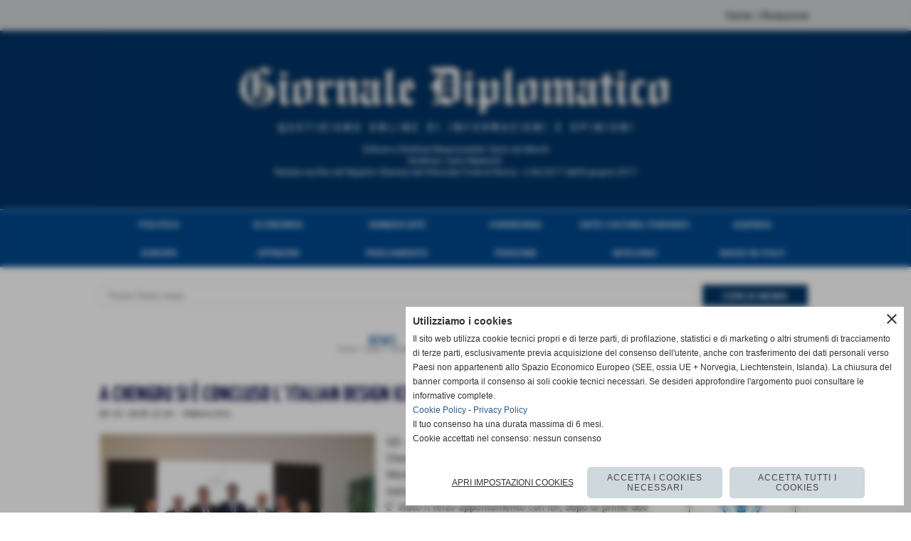

--- FILE ---
content_type: text/html; charset=UTF-8
request_url: https://www.giornalediplomatico.it/A-Chengdu-si-e-concluso-lItalian-Design-Icons-IDI-South-West-Edition.htm
body_size: 8532
content:
<!-- T. scheda: 0.031 -->
<!-- T. newsscheda: 0.381 -->
<!DOCTYPE html>
<html lang="it">
<head>
<title>A Chengdu si &egrave; concluso l&acute;Italian Design Icons (IDI) - South West Edition</title>
<meta charset="utf-8">
<meta name="description" content="GD - Chengdu, 6 lug. 18 - All&acute;EasyHome Top Design Center di Chengdu, si &egrave; concluso l&acute;Italian Design Icons (IDI) - South West Edition, evento interamente dedicat">
<meta name="keywords" content="Ambasciate">
<link rel="canonical" href="https://www.giornalediplomatico.it/A-Chengdu-si-e-concluso-lItalian-Design-Icons-IDI-South-West-Edition.htm"><meta http-equiv="Content-Security-Policy" content="upgrade-insecure-requests">
<meta property="og:author" content="www.giornalediplomatico.it">
<meta property="og:publisher" content="www.sitoper.it">
<meta name="generator" content="www.sitoper.it">
<meta name="robots" content="max-snippet:-1,max-image-preview:standard,max-video-preview:30">
<link rel="stylesheet preload" as="style" type="text/css" href="https://www.giornalediplomatico.it/fonts/material-icons/material-icons.css">
<link rel="stylesheet preload" as="style" type="text/css" href="https://www.server180.h725.net/fonts/fira-sans/fira-sans.css">
<link rel="stylesheet preload" as="style" type="text/css" href="https://www.server180.h725.net/fonts/fira-sans-extra-condensed/fira-sans-extra-condensed.css">
<link rel="stylesheet preload" as="style" type="text/css" href="https://www.server180.h725.net/fonts/open-sans/open-sans.css">
<link rel="stylesheet preload" as="style" type="text/css" href="https://www.server180.h725.net/fonts/oxygen/oxygen.css">
<link rel="stylesheet preload" as="style" type="text/css" href="https://www.server180.h725.net/fonts/oxygen-mono/oxygen-mono.css">
<link rel="stylesheet preload" as="style" type="text/css" href="https://www.server180.h725.net/fonts/pontano-sans/pontano-sans.css">
<link rel="stylesheet preload" as="style" type="text/css" href="https://www.server180.h725.net/fonts/poppins/poppins.css">
<link rel="stylesheet preload" as="style" type="text/css" href="https://www.server180.h725.net/fonts/quicksand/quicksand.css">
<link rel="stylesheet preload" as="style" type="text/css" href="https://www.server180.h725.net/fonts/roboto/roboto.css">
<link rel="stylesheet preload" as="style" type="text/css" href="https://www.server180.h725.net/fonts/ubuntu/ubuntu.css">
<link rel="stylesheet preload" as="style" type="text/css" href="https://www.server180.h725.net/fonts/yanone-kaffeesatz/yanone-kaffeesatz.css">
	
<link href="https://www.giornalediplomatico.it/css_personali/cachestile_larga1_ridotta1_1749.css" rel="stylesheet" type="text/css" media="all">
<meta name="viewport" content="width=device-width, initial-scale=1.0">
<meta name="format-detection" content="telephone=no">

		
<style>

			
	/* sfondo singolo */
	@media all and (min-width: 1000px) {
		body {
		    background-image: url("https://www.giornalediplomatico.it/foto/grandi/896523147.jpg") !important;
		    background-attachment: scroll !important;
		    background-position: top center !important;
		    background-repeat: repeat-x !important;
		    background-size: auto !important;
		    background-color: #ffffff !important;
		}
	}
</style>
<script src="https://www.giornalediplomatico.it/js/jquery.js"></script>
<script src="https://www.giornalediplomatico.it/js/datatimepicker/jquery.ui.timepicker.js?v=0.3.2" defer></script>
<link href="https://www.giornalediplomatico.it/js/datatimepicker/jquery.ui.timepicker.css?v=0.3.2" rel="stylesheet" type="text/css"/>
<script src="https://www.giornalediplomatico.it/js/jquery.ui.core.js"></script>
<script src="https://www.giornalediplomatico.it/js/datatimepicker/jquery.ui.datepicker.js" defer></script>
<script src="https://www.giornalediplomatico.it/js/datatimepicker/jquery.ui.timepicker-it.js" defer></script>
<script src="https://www.giornalediplomatico.it/js/datatimepicker/jquery.ui.datepicker-it.js" defer></script>
<link rel="stylesheet" href="https://www.giornalediplomatico.it/js/jquery-ui.css">

<script src="https://www.giornalediplomatico.it/js/libvarie.js?lu=27012026084417"></script>
<script src="https://www.giornalediplomatico.it/js/cookie/cookie.php?lu=27012026084417" defer></script>
<script src="https://www.giornalediplomatico.it/js/defer.php?lu=27012026084417" defer></script>
<script src="https://www.giornalediplomatico.it/js/menu.php?lu=27012026084417" defer></script>
<script src="https://www.giornalediplomatico.it/js/carrello.php?lu=27012026084417" defer></script>

<link rel="stylesheet preload" as="style" type="text/css" href="https://www.giornalediplomatico.it/js/slideshow/slideshow_css.php?lu=27012026084417">
<script src="https://www.giornalediplomatico.it/js/slideshow/slideshow_js.php?lu=27012026084417" defer></script>

<link rel="stylesheet preload" as="style" type="text/css" href="https://www.giornalediplomatico.it/js/slideshow2.0/slideshow_css.php?lu=27012026084417">
<script src="https://www.giornalediplomatico.it/js/slideshow2.0/slideshow_js.php?lu=27012026084417" defer></script>

<link rel="stylesheet preload" as="style" type="text/css" href="https://www.giornalediplomatico.it/js/calendario/calendario.css?lu=27012026084417">
<script src="https://www.giornalediplomatico.it/js/calendario/calendario.js?lu=27012026084417" defer></script>

<link rel="stylesheet preload" as="style" type="text/css" href="https://www.giornalediplomatico.it/js/boxscorrimento/boxscorrimento_css.php">
<script src="https://www.giornalediplomatico.it/js/boxscorrimento/boxscorrimento_js.php?lu=27012026084417" defer></script>

<link rel="stylesheet preload" as="style" type="text/css" href="https://www.giornalediplomatico.it/lightbox/lightbox_css.php?lu=27012026084417">
<script src="https://www.giornalediplomatico.it/lightbox/lightbox.js?lu=27012026084417" defer></script>

<script src="https://www.giornalediplomatico.it/js/inviaamico/inviaamico.js?lu=27012026084417" defer></script>

<!--Per rendere il sistema dei video di sfondo funzionante anche su explorer NON ELIMINARE LACIARE COSI-->
<!--[if lt IE 9]>
<script>
document.createElement('video');
</script>
<![endif]-->


<!-- NON SONO UN MODELLO -->	<script>
		var $jQCheckCampoAggiuntivo = jQuery.noConflict();
		
		$jQCheckCampoAggiuntivo(document).ready(function (index){
			
			$jQCheckCampoAggiuntivo("form[id^='moduloOrdine']").submit(function(index) {
				
				var selettore=$jQCheckCampoAggiuntivo(this).attr('id');
				var array=selettore.split('moduloOrdine');
				var trovate2=true;
				var patternemail = new RegExp(/^(("[\w-+\s]+")|([\w-+]+(?:\.[\w-+]+)*)|("[\w-+\s]+")([\w-+]+(?:\.[\w-+]+)*))(@((?:[\w-+]+\.)*\w[\w-+]{0,66})\.([a-z]{2,6}(?:\.[a-z]{2})?)$)|(@\[?((25[0-5]\.|2[0-4][\d]\.|1[\d]{2}\.|[\d]{1,2}\.))((25[0-5]|2[0-4][\d]|1[\d]{2}|[\d]{1,2})\.){2}(25[0-5]|2[0-4][\d]|1[\d]{2}|[\d]{1,2})\]?$)/i);
				var patterndate = new RegExp(/(?:0[1-9]|[12][0-9]|3[01])\/(?:0[1-9]|1[0-2])\/(?:19|20\d{2})/);
				
				$jQCheckCampoAggiuntivo("#moduloOrdine"+array[1]+" div[id^='ordinedatoaggiuntivovis_']").each(function (index, value) { 
					
					if(
						(!$jQCheckCampoAggiuntivo(this).find('input').val() || $jQCheckCampoAggiuntivo(this).find('input').val()=='undefined') && 
						(!$jQCheckCampoAggiuntivo(this).find('select').val() || $jQCheckCampoAggiuntivo(this).find('select').val()=='undefined') && 
						(!$jQCheckCampoAggiuntivo(this).find('textarea').val() || $jQCheckCampoAggiuntivo(this).find('textarea').val()=='undefined')
					)
					{
						trovate2=false;
					}
					else
					{
						//controllo i dati inseriti se email o data
						if($jQCheckCampoAggiuntivo(this).find('input').attr("id"))
						{
							var tipocampo = $jQCheckCampoAggiuntivo(this).find('input').attr("id").split('_');
							if(tipocampo[0]=='campoemail') 
							{
								if(!patternemail.test( $jQCheckCampoAggiuntivo(this).find('input').val() ))
								{
									trovate2=false;
								}								
							}
							else if(tipocampo[0]=='campodata')
							{
								if(!patterndate.test( $jQCheckCampoAggiuntivo(this).find('input').val() ))
								{
									trovate2=false;
								}
							}
						}						
					}													
				});
				
				if(!trovate2)
					{
					$jQCheckCampoAggiuntivo("#moduloOrdine"+array[1]+" #avvisocampiaggiuntivicomprasubito"+array[1]).show();
					return false;
					}
				else
					{
					$jQCheckCampoAggiuntivo("#moduloOrdine"+array[1]+" #avvisocampiaggiuntivicomprasubito"+array[1]).hide();
					}
			});
		});
	</script>
	
		
	
<style>

</style>
<!-- foglio stampa -->
<link rel="stylesheet" href="https://www.giornalediplomatico.it/css/stampa.css" media="print"> 

<!-- T. intestazionecss: 0.049 -->
	
<meta property="og:title" content="A Chengdu si &egrave; concluso l&acute;Italian Design Icons (IDI) - South West Edition" />
<meta property="og:type" content="article" />
<meta property="og:url" content="https://www.giornalediplomatico.it/A-Chengdu-si-e-concluso-lItalian-Design-Icons-IDI-South-West-Edition.htm" />
<meta property="og:description" content="GD - Chengdu, 6 lug. 18 - All&acute;EasyHome Top Design Center di Chengdu, si &egrave; concluso l&acute;Italian Design Icons (IDI) - South West Edition, evento interamente dedicat" />
<!-- img meta: cina-6.jpg --><!-- 3 -->
<meta property="og:image" content="https://www.giornalediplomatico.it/foto/grandi/cina-6.jpg" />
<meta name="twitter:image" content="https://www.giornalediplomatico.it/foto/grandi/cina-6.jpg" />
<meta name="twitter:image:alt" content="" />
<meta property="og:image:type" content="image/jpg" />
<meta property="og:image:width" content="1000" />
<meta property="og:image:height" content="666" />

<meta name="twitter:card" content="summary_large_image">
<meta name="twitter:creator" content="@giornalediplomatico.it" />
<meta name="twitter:site" content="@giornalediplomatico.it">
<meta name="twitter:title" content="A Chengdu si &egrave; concluso l&acute;Italian Design Icons (IDI) - South West Edition">
<meta name="twitter:description" content="GD - Chengdu, 6 lug. 18 - All&acute;EasyHome Top Design Center di Chengdu, si &egrave; concluso l&acute;Italian Design Icons (IDI) - South West Edition, evento interamente dedicat">
<meta name="twitter:domain" content="www.giornalediplomatico.it"></head>
<body id="news-scheda-1539" class="">
	<a href="#contenuto-main" class="skip-link">Salta al contenuto principale</a>
<!-- inizio oggetti liberi body --><!-- fine oggetti liberi body -->
	<div id="sfondo-sito">
		<div id="data-ora">29 Gennaio 2026</div>
		
	<div id="accessoriofisso01"></div><div id="accessoriofisso02"></div><div id="accessorio-iniziosito"></div>
	<header id="testa" role="banner">
	    <div id="testa-interna"><!-- inizio oggetti liberi testa -->
<!-- fine oggetti liberi testa --><!-- no cache -->
<div class="box-generico ridotto "  id="box45">    
    <div class="boxContenuto">
		<div class="tab01">
		
			<!-- tab01 corpo -->
			<div class="tab01-corpo"><div class="contenitore-tab02">
			<div class="tab02 tab-nudo"><div class="tab02-area-codice"><!-- CONTENUTI DEL MENU NELLA TESTA IN ALTO A DESTRA -->
<div id="menuTesta" align="center">

  <table border="0" cellpadding="0" cellspacing="0">
    <tr>
<td align="right" valign="center">
<a href="/index.php">Home</a> | <a href="/Contattaci.htm">Redazione</a>
</td>
    </tr>
  </table>

</div>
</div>
				</div></div>	
			</div>
		</div>  
    	</div>
</div><!-- T. box 45: 0.001 --><!-- no cache -->
<div class="box-generico ridotto "  id="box21">    
    <div class="boxContenuto">
		<div class="tab01 tab-nudo"><div class="contenitore-tab02">
			<div class="tab02 tab-nudo"><div class="tab02-area-foto"><div class="immagine align-center"><span class="nascosto">[</span><a href="https://www.giornalediplomatico.it/" title="https://www.giornalediplomatico.it/"><img src="/foto/grandi/banda-giornale-diplomatico.jpg" sizes="(min-width: 1000px) 1000px, 100vw" srcset="/foto/grandi/banda-giornale-diplomatico.jpg 1000w" alt="Testata sito web Giornale Diplomatico" width="1000" height="250"></a><span class="nascosto">]</span>
				<input name="w_immagine_box" id="w_immagine_box_spec_21_1" type="hidden" value="1000">
				<input name="h_immagine_box" id="h_immagine_box_spec_21_1" type="hidden" value="250">
				</div></div>
				</div></div>
		</div>  
    	</div>
</div><!-- T. box 21: 0.001 --><!-- no cache --><!-- menu: 1 | eredita: no | chi eredita:  | tipo: orizzontale -->
	<div id="ancora-menu-orizzontale1-22"></div>
	<nav class="menu-orizzontale" id="menu-orizzontale1-22" style="z-index: 99" data-tipoMenu="orizzontale">
		<div class="menu-orizzontale-riga">
			<ul><li class="menu-orizzontale-tasto">
	<a href="https://www.giornalediplomatico.it/Politica.htm" title="Politica" data-urlPulsante="Politica.htm" data-moduloPulsante="news">Politica</a>
</li><li class="menu-orizzontale-tasto">
	<a href="https://www.giornalediplomatico.it/Economia-Internazionale.htm" title="Economia Internazionale" data-urlPulsante="Economia-Internazionale.htm" data-moduloPulsante="news">Economia</a>
</li><li class="menu-orizzontale-tasto">
	<a href="https://www.giornalediplomatico.it/Ambasciate.htm" title="Ambasciate" data-urlPulsante="Ambasciate.htm" data-moduloPulsante="news">Ambasciate</a>
</li><li class="menu-orizzontale-tasto">
	<a href="https://www.giornalediplomatico.it/Farnesina.htm" title="Farnesina" data-urlPulsante="Farnesina.htm" data-moduloPulsante="news">Farnesina</a>
</li><li class="menu-orizzontale-tasto">
	<a href="https://www.giornalediplomatico.it/Arte-e-cultura.htm" title="Arte e cultura" data-urlPulsante="Arte-e-cultura.htm" data-moduloPulsante="news">Arte Cultura Turismo</a>
</li><li class="menu-orizzontale-tasto">
	<a href="https://www.giornalediplomatico.it/Agenda.htm" title="Agenda" data-urlPulsante="Agenda.htm" data-moduloPulsante="news">Agenda</a>
</li>
				</ul>
			</div>
			<div class="menu-orizzontale-riga">
				<ul><li class="menu-orizzontale-tasto">
	<a href="https://www.giornalediplomatico.it/Europa.htm" title="Europa" data-urlPulsante="Europa.htm" data-moduloPulsante="">Europa</a>
</li><li class="menu-orizzontale-tasto">
	<a href="https://www.giornalediplomatico.it/Opinioni.htm" title="Opinioni" data-urlPulsante="Opinioni.htm" data-moduloPulsante="news">Opinioni</a>
</li><li class="menu-orizzontale-tasto">
	<a href="https://www.giornalediplomatico.it/Parlamento.htm" title="Parlamento" data-urlPulsante="Parlamento.htm" data-moduloPulsante="news">Parlamento</a>
</li><li class="menu-orizzontale-tasto">
	<a href="https://www.giornalediplomatico.it/Persone.htm" title="Persone" data-urlPulsante="Persone.htm" data-moduloPulsante="news">Persone</a>
</li><li class="menu-orizzontale-tasto">
	<a href="https://www.giornalediplomatico.it/Vaticano.htm" title="Vaticano" data-urlPulsante="Vaticano.htm" data-moduloPulsante="news">Vaticano</a>
</li><li class="menu-orizzontale-tasto">
	<a href="https://www.giornalediplomatico.it/Made-in-Italy.htm" title="Made in Italy" data-urlPulsante="Made-in-Italy.htm" data-moduloPulsante="news">Made in Italy</a>
</li>
				</ul>
			</div>
		</nav><!-- T. menu 22 parziale1: 0.000 | parziale2: 0.002 --><!-- T. menu 22: 0.002 --><!-- no cache -->
<div class="box-generico ridotto "  id="box44">    
    <div class="boxContenuto">
		<div class="tab01 tab-nudo"><div class="contenitore-tab02">
			<div class="tab02 tab-nudo"><div class="tab02-area-codice"><style>

.ricercapersonalizzata .elemento-cell {
vertical-align: middle;
padding: 5px;
box-sizing: border-box;
}

.ricercapersonalizzata label {
display: none;
visibility: hidden;
}

.ricercapersonalizzata input[type='text'] {
border: 1px solid #ddd;
padding: 5px 5px 5px 10px;
background-color: #fff;
color: #666;
font-size: 13px;
width: 100%;
box-sizing: border-box;
height: 30px;
}

.ricercapersonalizzata .elemento-cell .btn-cerca {
background-color: #013567;
border: 0px;
border-radius: 0px;
height: 30px;
line-height: 1.8;
padding: 3px 12px;
text-transform: uppercase;
display: block;
width: 100%;
color: #fff;
margin-bottom: 0;
font-size: 14px;
text-align: center;
white-space: nowrap;
vertical-align: middle;
cursor: pointer;
font-weight: bold;
font-family: 'Oxygen';
}

@media all and (max-width: 799px) {

.ricercapersonalizzata .elemento-cell {
width: 100%;
}

}

@media all and (min-width: 800px) {
    
	.ricercapersonalizzata .elemento-table {
		border-spacing: 0px;
	}

	.ricercapersonalizzata .elemento-cell:nth-child(1) {
		width: 842px;
		padding-left: 0px;
	}

	.ricercapersonalizzata .elemento-cell:nth-child(3) {
		width: 150px;
		padding-right: 0px;
	}
}

</style>

<section class="ricercapersonalizzata">
	<form action="categorie.php" method="get" name="advancedsearch">
		<div class="elemento-table">
			<div class="elemento-row">
				
				<div class="elemento-cell">
					<label for="parola_cerca">Titolo/Testo news</label>
					<input name="parola_cerca" id="parola_cerca" value="" placeholder="Titolo/Testo news" type="text">
				</div>			
				
                <div class="elemento-cell">                    
                    <input name="submit" type="submit" class="btn-cerca" value="CERCA NEWS" tabindex="0" accesskey="," title="cerca[,]">                    
                    <input name="modulo_attuale" type="hidden" value="news">
                    <input name="azione" type="hidden" value="cercaspec">
                    <input name="tipo" type="hidden" value="parola">
                </div>
                
			</div>
		</div>
		
	</form>
</section></div>
				</div></div>
		</div>  
    	</div>
</div><!-- T. box 44: 0.001 -->		
	    <!-- CHIUSURA DI testa-interna -->
		</div>
	<!-- CHIUSURA DI testa -->
	</header>
	
	<div id="accessorio-iniziocontenuti"></div>		<div id="corpo-contenitore">
			<div id="corpo-contenuto-paginainterna">
								<div id="contenuti" class="news-scheda scheda">
				
				<main class="pag00" id="contenuto-main" role="main">
										<div class="pag00-testa">
								<div class="titolo">News</div><div class="sottotitolo"><span class="nascosto">percorso: </span><a href="https://www.giornalediplomatico.it/" title="torna a Home">Home</a> &gt; <a href="News.htm" title="torna a News">News</a> &gt; <a href="Ambasciate.htm" title="torna a Ambasciate">Ambasciate</a></div>					</div> 
											<div class="pag00-corpo">
																
								<!-- pag01 - contenuti -->
								<article class="pag01">
									
								<header class="pag01-testa"><div class="titolo"><h1><strong><font color="#000040">A Chengdu si &egrave; concluso l&acute;Italian Design Icons (IDI) - South West Edition</font></strong></h1></div><div class="sottotitolo"><span class="sottotitolo-data">06-07-2018 12:24</span><span class="sottotitolo-categorie"> - <span class="categorianome"><a href="Ambasciate.htm" title="Ambasciate">Ambasciate</a></span></span></div>
								</header>									<div class="pag01-corpo">
											<div class="float-left struttura-immagine-sx" ><div class="galleria-foto">
<div class="lb-galleriafotografica">    
 
        <label for="imagefotogallery1539-1" title="zoom">
            <img src="foto/grandi/cina-6.jpg" width="" height="" alt="" class="fotodazoomare" title="">
			<input type="hidden" id="datifotogallery1539-1" data-pathfoto="foto/grandi/cina-6.jpg" data-didascalia="" data-srcset="" data-sizes="" data-width="" data-height="" data-alt="" data-title="">
        </label>
			<input type="hidden" id="lb-maxelementfotogallery1539" data-maxelement="1">
	        <div class="lb-overlay" id="overlayimagefotogallery1539">	
	            <label for="lb-closefotogallery1539">
	                <span class="lb-close">X CLOSE</span>					
					<span class="lb-contenitoreimmagine">					
	    	     		<img src="" srcset="" sizes="" width="" height="" alt="" title="" />
	    				 
	                    <label for="imagefotogallery1539" title="<< precedente" class="lb-thumbimg">
	                        <span class="lb-prev"><span class="material-icons notranslate">keyboard_arrow_left</span></span>
	                    </label> 
	                    <label for="imagefotogallery1539" title="successivo >>" class="lb-thumbimg">
	                        <span class="lb-next"><span class="material-icons notranslate">keyboard_arrow_right</span></span>
	                    </label>	
					</span>    				
					<span class="lb-didascalia"></span>				
	            </label>            
	        </div>    
<input type="radio" name="lb-galleryfotogallery1539" id="lb-closefotogallery1539">
</div>  
</div></div><div class="span-classe-testo testo">GD - Chengdu, 6 lug. 18 - All&acute;EasyHome Top Design Center di Chengdu, si &egrave; concluso l&acute;Italian Design Icons (IDI) - South West Edition, evento interamente dedicato al design italiano.<BR><div>E&acute; stato il terzo appuntamento con IDI, dopo le prime due edizioni svoltesi a Shanghai nei mesi di novembre 2016 e 2017. L&acute;evento, una tre giorni di esposizioni e seminari, si &egrave; tenuto per la prima volta nel Sud-ovest della Cina ed ha avuto come tema principale quello della sostenibilit&agrave; ambientale.</div><BR><BR>Fonte: <strong>Redazione</strong></div><div class="clear-left"></div><div class="link-accessori"><span class="nascosto">[</span><a href="news_scheda_stampa.php?idnews=1539" title="stampa" rel="nofollow"><img src="/img/share-stampante.png" alt="icona per stampare"></a><span class="nascosto">]</span> 
<span class="nascosto">[</span><span title="condividi su Facebook" onclick="shareFacebook('https://www.giornalediplomatico.it/A-Chengdu-si-e-concluso-lItalian-Design-Icons-IDI-South-West-Edition.htm','A+Chengdu+si+%C3%A8+concluso+l%27Italian+Design+Icons+%28IDI%29+-+South+West+Edition');" style="cursor: pointer;"><img src="/img/share-facebook.png" alt="icona di Facebook"></span><span class="nascosto">]</span> </div>									</div> 	
																	</article>
								<!-- FINE pag01 - contenuti -->								
													</div>					
				    				</main>	
		    <!-- FINE ZONA DEI CONTENUTI -->
		    </div>
		    <div id="colonna-home"><!-- no cache --><!-- T. box 9: 0.000 --><!-- no cache --><!-- T. box 14: 0.001 --><!-- no cache -->
<div class="box-generico ridotto "  id="box53">    
    <div class="boxContenuto">
		<div class="tab01">
		
			<!-- tab01 corpo -->
			<div class="tab01-corpo"><div class="contenitore-tab02">
			<div class="tab02 tab-nudo"><div class="tab02-area-foto"><div class="immagine align-center"><span class="nascosto">[</span><a href="http://www.quirinale.it/" title="http://www.quirinale.it/ aperto in una nuova finestra" target="_blank"><img src="/foto/grandi/9000.jpg" sizes="(min-width: 150px) 150px, 100vw" srcset="/foto/grandi/9000.jpg 150w" alt="" width="150" height="71"></a><span class="nascosto">]</span>
				<input name="w_immagine_box" id="w_immagine_box_spec_53_1" type="hidden" value="150">
				<input name="h_immagine_box" id="h_immagine_box_spec_53_1" type="hidden" value="71">
				</div></div>
				</div></div><div class="contenitore-tab02">
			<div class="tab02 tab-nudo"><div class="tab02-area-foto"><div class="immagine align-center"><span class="nascosto">[</span><a href="http://w2.vatican.va/content/vatican/it.html" title="http://w2.vatican.va/content/vatican/it.html"><img src="/foto/grandi/9003.jpg" sizes="(min-width: 150px) 150px, 100vw" srcset="/foto/grandi/9003.jpg 150w" alt="" width="150" height="71"></a><span class="nascosto">]</span>
				<input name="w_immagine_box" id="w_immagine_box_spec_53_2" type="hidden" value="150">
				<input name="h_immagine_box" id="h_immagine_box_spec_53_2" type="hidden" value="71">
				</div></div>
				</div></div><div class="contenitore-tab02">
			<div class="tab02 tab-nudo"><div class="tab02-area-foto"><div class="immagine align-center"><span class="nascosto">[</span><a href="http://www.esteri.it/" title="http://www.esteri.it/ aperto in una nuova finestra" target="_blank"><img src="/foto/grandi/9001.jpg" sizes="(min-width: 150px) 150px, 100vw" srcset="/foto/grandi/9001.jpg 150w" alt="" width="150" height="71"></a><span class="nascosto">]</span>
				<input name="w_immagine_box" id="w_immagine_box_spec_53_3" type="hidden" value="150">
				<input name="h_immagine_box" id="h_immagine_box_spec_53_3" type="hidden" value="71">
				</div></div>
				</div></div><div class="contenitore-tab02">
			<div class="tab02 tab-nudo"><div class="tab02-area-foto"><div class="immagine align-center"><span class="nascosto">[</span><a href="http://www.fao.org/home/en/" title="http://www.fao.org/home/en/ aperto in una nuova finestra" target="_blank"><img src="/foto/grandi/9006.jpg" sizes="(min-width: 150px) 150px, 100vw" srcset="/foto/grandi/9006.jpg 150w" alt="" width="150" height="71"></a><span class="nascosto">]</span>
				<input name="w_immagine_box" id="w_immagine_box_spec_53_4" type="hidden" value="150">
				<input name="h_immagine_box" id="h_immagine_box_spec_53_4" type="hidden" value="71">
				</div></div>
				</div></div><div class="contenitore-tab02">
			<div class="tab02 tab-nudo"><div class="tab02-area-foto"><div class="immagine align-center"><span class="nascosto">[</span><a href="http://www.accademiadelcerimoniale.com/" title="http://www.accademiadelcerimoniale.com/ aperto in una nuova finestra" target="_blank"><img src="/foto/grandi/9005-1.jpg" sizes="(min-width: 150px) 150px, 100vw" srcset="/foto/grandi/9005-1.jpg 150w" alt="" width="150" height="71"></a><span class="nascosto">]</span>
				<input name="w_immagine_box" id="w_immagine_box_spec_53_5" type="hidden" value="150">
				<input name="h_immagine_box" id="h_immagine_box_spec_53_5" type="hidden" value="71">
				</div></div>
				</div></div><div class="contenitore-tab02">
			<div class="tab02 tab-nudo"><div class="tab02-area-foto"><div class="immagine align-center"><span class="nascosto">[</span><a href="http://www.iai.it/it" title="http://www.iai.it/it aperto in una nuova finestra" target="_blank"><img src="/foto/grandi/9007.jpg" sizes="(min-width: 150px) 150px, 100vw" srcset="/foto/grandi/9007.jpg 150w" alt="" width="150" height="71"></a><span class="nascosto">]</span>
				<input name="w_immagine_box" id="w_immagine_box_spec_53_6" type="hidden" value="150">
				<input name="h_immagine_box" id="h_immagine_box_spec_53_6" type="hidden" value="71">
				</div></div>
				</div></div><div class="contenitore-tab02">
			<div class="tab02 tab-nudo"><div class="tab02-area-foto"><div class="immagine align-center"><span class="nascosto">[</span><a href="http://www.sioi.org/" title="http://www.sioi.org/ aperto in una nuova finestra" target="_blank"><img src="/foto/grandi/9008.jpg" sizes="(min-width: 150px) 150px, 100vw" srcset="/foto/grandi/9008.jpg 150w" alt="" width="150" height="71"></a><span class="nascosto">]</span>
				<input name="w_immagine_box" id="w_immagine_box_spec_53_7" type="hidden" value="150">
				<input name="h_immagine_box" id="h_immagine_box_spec_53_7" type="hidden" value="71">
				</div></div>
				</div></div><div class="contenitore-tab02">
			<div class="tab02 tab-nudo"><div class="tab02-area-foto"><div class="immagine align-center"><span class="nascosto">[</span><a href="http://www.ispionline.it/" title="http://www.ispionline.it/ aperto in una nuova finestra" target="_blank"><img src="/foto/grandi/9009.jpg" sizes="(min-width: 150px) 150px, 100vw" srcset="/foto/grandi/9009.jpg 150w" alt="" width="150" height="71"></a><span class="nascosto">]</span>
				<input name="w_immagine_box" id="w_immagine_box_spec_53_8" type="hidden" value="150">
				<input name="h_immagine_box" id="h_immagine_box_spec_53_8" type="hidden" value="71">
				</div></div>
				</div></div><div class="contenitore-tab02">
			<div class="tab02 tab-nudo"><div class="tab02-area-foto"><div class="immagine align-center"><span class="nascosto">[</span><a href="http://www.stampaestera.org/" title="http://www.stampaestera.org/ aperto in una nuova finestra" target="_blank"><img src="/foto/grandi/ass-stampa.jpg" sizes="(min-width: 150px) 150px, 100vw" srcset="/foto/grandi/ass-stampa.jpg 150w" alt="" width="150" height="71"></a><span class="nascosto">]</span>
				<input name="w_immagine_box" id="w_immagine_box_spec_53_9" type="hidden" value="150">
				<input name="h_immagine_box" id="h_immagine_box_spec_53_9" type="hidden" value="71">
				</div></div>
				</div></div><div class="contenitore-tab02">
			<div class="tab02 tab-nudo"><div class="tab02-area-foto"><div class="immagine align-center"><span class="nascosto">[</span><a href="https://italiandiplomaticacademy.org" title="https://italiandiplomaticacademy.org"><img src="/foto/grandi/italiandiplomaticacademy.png" sizes="(min-width: 372px) 372px, 100vw" srcset="/foto/grandi/italiandiplomaticacademy.png 372w" alt="" width="372" height="135"></a><span class="nascosto">]</span>
				<input name="w_immagine_box" id="w_immagine_box_spec_53_10" type="hidden" value="372">
				<input name="h_immagine_box" id="h_immagine_box_spec_53_10" type="hidden" value="135">
				</div></div>
				</div></div><div class="contenitore-tab02">
			<div class="tab02 tab-nudo"><div class="tab02-area-foto"><div class="immagine align-center"><span class="nascosto">[</span><a href="http://www.notiziegeopolitiche.net" title="http://www.notiziegeopolitiche.net"><img src="/foto/grandi/ngnotiziegeopolitiche.jpeg" sizes="(min-width: 670px) 670px, 100vw" srcset="/foto/grandi/ngnotiziegeopolitiche.jpeg 670w" alt="" width="670" height="150"></a><span class="nascosto">]</span>
				<input name="w_immagine_box" id="w_immagine_box_spec_53_11" type="hidden" value="670">
				<input name="h_immagine_box" id="h_immagine_box_spec_53_11" type="hidden" value="150">
				</div></div><div class="descrizione-foto">Media partnership</div>
				</div></div><div class="contenitore-tab02">
			<div class="tab02 tab-nudo"><div class="tab02-area-foto"><div class="immagine align-center"><span class="nascosto">[</span><a href="https://www.romeinternational.it" title="https://www.romeinternational.it aperto in una nuova finestra" target="_blank"><img src="/foto/grandi/rome-int-1440-1.png" sizes="(min-width: 1440px) 1440px, 100vw" srcset="/foto/grandi/rome-int-1440-1.png 1440w" alt="" width="1440" height="270"></a><span class="nascosto">]</span>
				<input name="w_immagine_box" id="w_immagine_box_spec_53_12" type="hidden" value="1440">
				<input name="h_immagine_box" id="h_immagine_box_spec_53_12" type="hidden" value="270">
				</div></div>
				</div></div>	
			</div>
		</div>  
    	</div>
</div><!-- T. box 53: 0.003 --></div>    
			<div class="cancellatore-corpo"></div>
		</div>
	</div>
	<hr>
	<div id="accessorio-finecontenuti"></div>
<!-- T. schedatemplate: 0.156 -->
<footer id="piede-contenitore" role="contentinfo">
	<!-- inizio oggetti liberi piede -->
<!-- fine oggetti liberi piede -->	
	<div id="piede-contenuto">		
		
			<div class="contenitoreBox" id="contenitoreBox47">
				<div class="contenitoreBoxContenuto"><div class="contenitoreBoxColonna"><!-- no cache -->
<div class="box-generico largo "  id="box48">    
    <div class="boxContenuto">
		<div class="tab01">
			<!-- tab01 testa -->
			<header class="tab01-testa">
				<div class="titolo">
					Menu
				</div>
			</header>
		
			<!-- tab01 corpo -->
			<div class="tab01-corpo"><div class="contenitore-tab02">
			<div class="tab02">	
				
				<!-- tab02 corpo -->
				<div class="tab02-corpo">
						
						<div class="descrizione"><strong><div align="center"><a href="https://www.giornalediplomatico.it/index.php">HOME</a><BR><a href="https://www.giornalediplomatico.it/Contattaci.htm">LA REDAZIONE</a></div></strong><BR><BR><BR><BR><BR></div>
						<div class="clear-left"></div>
				</div>
				</div></div>	
			</div>
		</div>  
    	</div>
</div><!-- T. box 48: 0.001 --></div><div class="contenitoreBoxColonna"><!-- no cache -->
<div class="box-generico largo "  id="box49">    
    <div class="boxContenuto">
		<div class="tab01">
			<!-- tab01 testa -->
			<header class="tab01-testa">
				<div class="titolo">
					News
				</div>
			</header>
		
			<!-- tab01 corpo -->
			<div class="tab01-corpo"><div class="contenitore-tab02">
			<div class="tab02">	
				
				<!-- tab02 corpo -->
				<div class="tab02-corpo">
						
						<div class="descrizione"><strong><div align="center"><a href="https://www.giornalediplomatico.it/Politica.htm">POLITICA</a><BR><a href="https://www.giornalediplomatico.it/Economia-Internazionale.htm">ECONOMIA</a><BR><a href="https://www.giornalediplomatico.it/Ambasciate.htm">AMBASCIATE</a><BR><a href="https://www.giornalediplomatico.it/Farnesina.htm">FARNESINA</a><BR><a href="https://www.giornalediplomatico.it/Arte-e-cultura.htm">ARTE, CULTURA, TURISMO</a><BR><a href="https://www.giornalediplomatico.it/Agenda.htm">AGENDA</a></div></strong></div>
						<div class="clear-left"></div>
				</div>
				</div></div>	
			</div>
		</div>  
    	</div>
</div><!-- T. box 49: 0.001 --></div><div class="contenitoreBoxColonna"><!-- no cache -->
<div class="box-generico largo "  id="box50">    
    <div class="boxContenuto">
		<div class="tab01">
			<!-- tab01 testa -->
			<header class="tab01-testa">
				<div class="titolo">
					News
				</div>
			</header>
		
			<!-- tab01 corpo -->
			<div class="tab01-corpo"><div class="contenitore-tab02">
			<div class="tab02">	
				
				<!-- tab02 corpo -->
				<div class="tab02-corpo">
						
						<div class="descrizione"><strong><div align="center"><a href="https://www.giornalediplomatico.it/Europa.htm">EUROPA</a><BR><a href="https://www.giornalediplomatico.it/Opinioni.htm">OPINIONI</a><BR><a href="https://www.giornalediplomatico.it/Parlamento.htm">PARLAMENTO</a><BR><a href="https://www.giornalediplomatico.it/Persone.htm">PERSONE</a><BR><a href="https://www.giornalediplomatico.it/Vaticano.htm">VATICANO</a><BR><a href="https://www.giornalediplomatico.it/Made-in-Italy.htm">MADE IN ITALY</a></div></strong></div>
						<div class="clear-left"></div>
				</div>
				</div></div>	
			</div>
		</div>  
    	</div>
</div><!-- T. box 50: 0.001 --></div><div class="contenitoreBoxColonna"><!-- no cache -->
<div class="box-generico largo "  id="box57">    
    <div class="boxContenuto">
		<div class="tab01">
		
			<!-- tab01 corpo -->
			<div class="tab01-corpo"><div class="contenitore-tab02">
			<div class="tab02">	
				
				<!-- tab02 corpo -->
				<div class="tab02-corpo">
						
						<div class="descrizione"><div align="center">Giornale Diplomatico</div></div>
						<div class="clear-left"></div>
				</div>
				</div></div>	
			</div>
		</div>  
    	</div>
</div><!-- T. box 57: 0.001 --></div>
	            </div>
			</div><!-- T. contenitore 47: 0.005 --><!-- no cache -->
<div class="box-generico largo "  id="box58">    
    <div class="boxContenuto">
		<div class="tab01 tab-nudo"><div class="contenitore-tab02">
			<div class="tab02">	
				
				<!-- tab02 corpo -->
				<div class="tab02-corpo">
						
						<div class="descrizione"><div align="center"><a href="https://www.giornalediplomatico.it/Informativa-Privacy.htm" title="Privacy Policy">Privacy Policy</a> - <a href="https://www.giornalediplomatico.it/Informativa-sui-cookies.htm" title="Cookie Policy">Cookie Policy</a> - <a href="https://www.giornalediplomatico.it/esclusione-accessibilita.htm" title="Esclusione obbligo accessibilit&agrave;" rel="nofollow">Accessibilit&agrave;</a></div></div>
						<div class="clear-left"></div>
				</div>
				</div></div>
		</div>  
    	</div>
</div><!-- T. box 58: 0.001 -->		
	</div>
</footer>
		<!-- T. piede: 0.007 -->

<div id="firma" role="region" aria-label="Crediti del sito">
	<a href="https://www.sitoper.it" title="Creazione siti web">Realizzazione siti web www.sitoper.it</a>
</div><div id="windows_confirm_delete">
    <div id="windows_confirm_delete_label"></div>    
    <div id="windows_confirm_delete_button"></div>
</div>
<button type="button" id="tornasu" class="tornasu" aria-label="Torna all'inizio">
  <img src="/img/torna-su.png" alt="" aria-hidden="true" role="presentation">
</button>
	<aside id="risoluzioneschermo" style="display: none;">
	<span id="risoluzionedimensione"> × </span><span id="detectmobile">no</span><span id="stilemobileattivo">mobilesi</span> - DetectMobile: no (stile mobile: mobilesi && session windowwidth: )</aside>
<aside id="linguabrowsersitoweb" style="display: none;">
	<div id="linguabrowser"></div>
	<div id="linguasitoweb"></div>
</aside>
	<!--
-->
<div id="area-cookie2021-promemoria" title="Apri impostazioni cookies" role="button" tabindex="0" aria-haspopup="dialog" aria-controls="area-cookie2021" aria-label="Apri impostazioni cookies"><span class="material-icons notranslate" aria-hidden="true">cookie</span></div>
<div id="area-cookie2021-sfondo" style="display: none;" aria-hidden="true"></div>
<div id="area-cookie2021" style="display: none;" role="dialog" aria-modal="true" aria-labelledby="cookie2021-title" aria-describedby="cookie2021-desc">
	<span id="area-cookie2021-chiudi" class="material-icons notranslate" title="Chiudi il banner e accetta i cookies necessari" role="button" tabindex="0" aria-label="Chiudi il banner e accetta i cookies necessari">close</span>
	<div class="area-cookie2021-contenuto">	
		<div class="area-cookie2021-contenuto-titolo" id="cookie2021-title">Utilizziamo i cookies</div>		
		<div class="area-cookie2021-contenuto-info" id="cookie2021-desc">
			<div>Il sito web utilizza cookie tecnici propri e di terze parti, di profilazione, statistici e di marketing o altri strumenti di tracciamento di terze parti, esclusivamente previa acquisizione del consenso dell'utente, anche con trasferimento dei dati personali verso Paesi non appartenenti allo Spazio Economico Europeo (SEE, ossia UE + Norvegia, Liechtenstein, Islanda). La chiusura del banner comporta il consenso ai soli cookie tecnici necessari. Se desideri approfondire l'argomento puoi consultare le informative complete.</div>
			<div><a href="Informativa-sui-cookies.htm" title="Cookie Policy" rel="nofollow">Cookie Policy</a> - <a href="Informativa-Privacy.htm" title="Privacy Policy" rel="nofollow">Privacy Policy</a></div>
			<div id="statoconsensocookiebanner">Il tuo consenso ha una durata massima di 6 mesi.<BR>Cookie accettati nel consenso: nessun consenso<BR></div>
		</div>		
		<div class="area-cookie2021-contenuto-dettagli">
			<div class="area-cookie2021-contenuto-dettagli-cookie">			
				<div class="area-cookie2021-contenuto-dettagli-cookie-blocco">
					<div class="area-cookie2021-contenuto-dettagli-cookie-blocco-info">
						<div class="area-cookie2021-contenuto-dettagli-cookie-blocco-nome" id="nome_necessary">
							tecnici necessari
						</div>
						<div class="area-cookie2021-contenuto-dettagli-cookie-blocco-descrizione" id="desc_necessary">
							I cookie tecnici e necessari aiutano a rendere fruibile un sito web abilitando funzioni di base come la navigazione della pagina e l'accesso alle aree protette del sito web. Il sito web non può funzionare correttamente senza questi cookie.
						</div>
					</div>
					<div class="area-cookie2021-contenuto-dettagli-cookie-blocco-consenso" aria-disabled="true" role="presentation" aria-hidden="true">
						<input type="checkbox" id="label_consensocookienecessary" aria-describedby="nome_necessary desc_necessary" aria-label="tecnici necessari (non modificabile)" disabled checked>
						<label for="label_consensocookienecessary" class="interruttore sbiadito" title="tecnici necessari">
							<span class="nascosto">tecnici necessari (non modificabile)</span>
							<span class="interruttoreslider round disabilitato" aria-hidden="true"></span>
						</label>						
					</div>
				</div>
				
				<div class="area-cookie2021-contenuto-dettagli-cookie-blocco">
					<div class="area-cookie2021-contenuto-dettagli-cookie-blocco-info">
						<div class="area-cookie2021-contenuto-dettagli-cookie-blocco-nome" id="nome_targeting">
							marketing e pubblicità
						</div>
						<div class="area-cookie2021-contenuto-dettagli-cookie-blocco-descrizione" id="desc_targeting">
							I cookie di marketing e pubblicità vengono utilizzati per tenere traccia dei visitatori sui siti web. L'intenzione è quella di visualizzare annunci pertinenti e coinvolgenti per il singolo utente e quindi più preziosi per editori e inserzionisti terzi.
						</div>
					</div>
					<div class="area-cookie2021-contenuto-dettagli-cookie-blocco-consenso">
						<input type="checkbox" id="label_consensocookietargeting" name="consensocookietargeting" aria-describedby="nome_targeting desc_targeting" aria-label="Attiva o disattiva cookie: marketing e pubblicità" data-category="targeting" value="si">
						<label for="label_consensocookietargeting" class="interruttore" title="marketing e pubblicità">
							<span class="nascosto">marketing e pubblicità</span>
							<span class="interruttoreslider round" id="interruttore_consensocookietargeting" aria-hidden="true"></span>  							
						</label>
					</div>
				</div>		
			</div>		
		</div>		
		<div class="area-cookie2021-contenuto-pulsanti">
			<div id="area-cookie2021-impostazioni" class="bottone-cookie2021" title="Apri impostazioni cookies" role="button" tabindex="0" aria-label="Apri impostazioni cookies">Apri impostazioni cookies</div>
			<div id="area-cookie2021-selezionati" class="bottone bottone-p bottone-cookie2021" title="Accetta i cookies selezionati" role="button" tabindex="0" aria-label="Accetta i cookies selezionati">Accetta i cookies selezionati</div>
			<div id="area-cookie2021-necessari" class="bottone bottone-p bottone-cookie2021" title="Accetta i cookies necessari" role="button" tabindex="0" aria-label="Accetta i cookies necessari">Accetta i cookies necessari</div>
			<div id="area-cookie2021-tutti" class="bottone bottone-p bottone-cookie2021" title="Accetta tutti i cookies" role="button" tabindex="0" aria-label="Accetta tutti i cookies">Accetta tutti i cookies</div>
		</div>
	</div>	
</div></div>
<div id="accessorio-finepiede"></div>
<!-- 51t0p3r-51am0-1-p1u-b3ll1 | /A-Chengdu-si-e-concluso-lItalian-Design-Icons-IDI-South-West-Edition.htm | /scheda.php?par=A-Chengdu-si-e-concluso-lItalian-Design-Icons-IDI-South-West-Edition | news_scheda.php?idnews=1539 | 81.4.100.80 | OK-TESTONE | 0.578 | PHP 7.2.24 -->
	<input type="hidden" id="requestUriDoveSono" name="requestUriDoveSono" value="A-Chengdu-si-e-concluso-lItalian-Design-Icons-IDI-South-West-Edition.htm">
	<input type="hidden" id="phpSelfDoveSono" name="phpSelfDoveSono" value="scheda.php">
	<input type="hidden" id="phpSelfDoveSono2" name="phpSelfDoveSono2" value="news_scheda.php">
	<input type="hidden" id="queryStringDoveSono" name="queryStringDoveSono" value="par=A-Chengdu-si-e-concluso-lItalian-Design-Icons-IDI-South-West-Edition">
	<input type="hidden" id="queryStringDoveSono2" name="queryStringDoveSono2" value="idnews=1539">
	<input type="hidden" id="moduloDoveSono" name="moduloDoveSono" value="news">
	<input type="hidden" id="array_menu_dedicato_dipendedasezione" name="array_menu_dedicato_dipendedasezione" value=""></body>
</html>
<!--FINEA-->
<!--FINEB-->